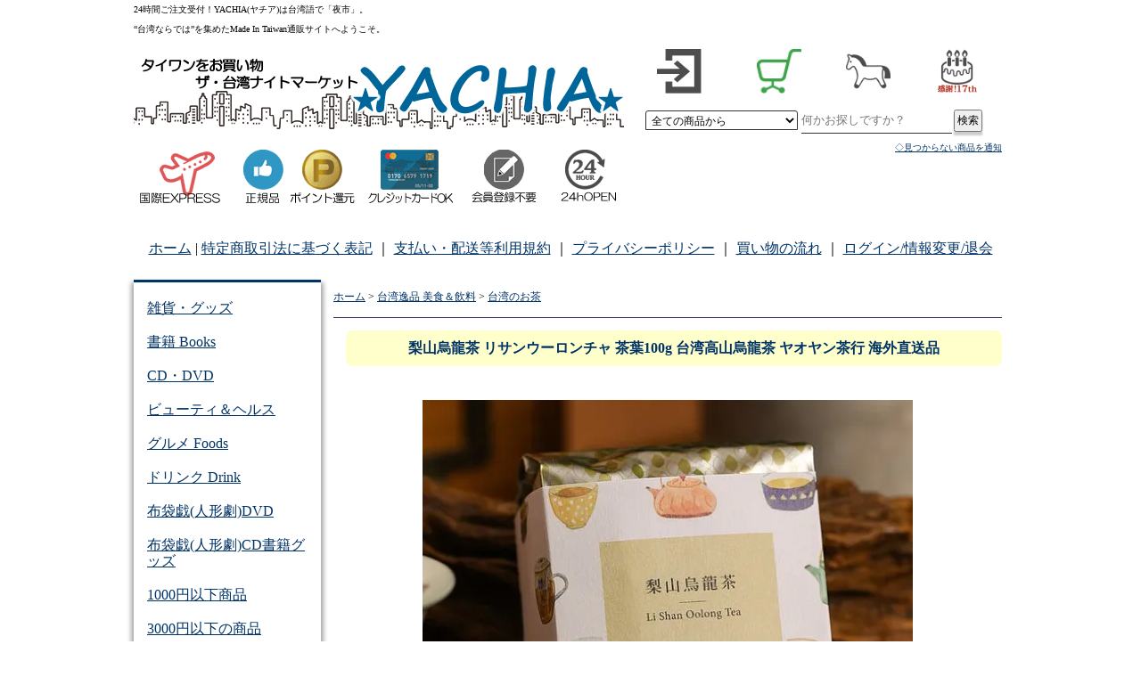

--- FILE ---
content_type: text/html; charset=EUC-JP
request_url: https://www.yachia.com/?pid=165641052
body_size: 11987
content:
<!DOCTYPE html PUBLIC "-//W3C//DTD XHTML 1.0 Transitional//EN" "http://www.w3.org/TR/xhtml1/DTD/xhtml1-transitional.dtd">
<html xmlns:og="http://ogp.me/ns#" xmlns:fb="http://www.facebook.com/2008/fbml" xmlns:mixi="http://mixi-platform.com/ns#" xmlns="http://www.w3.org/1999/xhtml" xml:lang="ja" lang="ja" dir="ltr">
<head>
<meta http-equiv="content-type" content="text/html; charset=euc-jp" />
<meta http-equiv="X-UA-Compatible" content="IE=edge,chrome=1" />
<title>梨山烏龍茶 リサンウーロンチャ 茶葉100g 台湾高山烏龍茶 ヤオヤン茶行 海外直送品 - ザ・台湾ナイトマーケット～★YACHIA★</title>
<meta name="Keywords" content="台湾のお茶,梨山,梨山ウーロン茶,通販,購入,茶葉" />
<meta name="Description" content="牛軋糖やパイナップルケーキ、日本で買えない台湾の逸品、台湾布袋戯、のど飴、中国語テキスト、台湾カスタマイズ製品、Made In 台湾を扱うショッピングサイト。全品正規品、カード決済可、ポイント還元！" />
<meta name="Author" content="yachia.com" />
<meta name="Copyright" content="yachia.com" />
<meta http-equiv="content-style-type" content="text/css" />
<meta http-equiv="content-script-type" content="text/javascript" />
<link rel="stylesheet" href="https://img13.shop-pro.jp/PA01073/344/css/3/index.css?cmsp_timestamp=20260123110015" type="text/css" />
<link rel="stylesheet" href="https://img13.shop-pro.jp/PA01073/344/css/3/product.css?cmsp_timestamp=20260123110015" type="text/css" />

<link rel="alternate" type="application/rss+xml" title="rss" href="https://www.yachia.com/?mode=rss" />
<link rel="alternate" media="handheld" type="text/html" href="https://www.yachia.com/?prid=165641052" />
<link rel="shortcut icon" href="https://img13.shop-pro.jp/PA01073/344/favicon.ico?cmsp_timestamp=20250918143554" />
<script type="text/javascript" src="//ajax.googleapis.com/ajax/libs/jquery/1.7.2/jquery.min.js" ></script>
<meta property="og:title" content="梨山烏龍茶 リサンウーロンチャ 茶葉100g 台湾高山烏龍茶 ヤオヤン茶行 海外直送品 - ザ・台湾ナイトマーケット～★YACHIA★" />
<meta property="og:description" content="牛軋糖やパイナップルケーキ、日本で買えない台湾の逸品、台湾布袋戯、のど飴、中国語テキスト、台湾カスタマイズ製品、Made In 台湾を扱うショッピングサイト。全品正規品、カード決済可、ポイント還元！" />
<meta property="og:url" content="https://www.yachia.com?pid=165641052" />
<meta property="og:site_name" content="ザ・台湾ナイトマーケット～★YACHIA★" />
<meta property="og:image" content="https://img13.shop-pro.jp/PA01073/344/product/165641052.jpg?cmsp_timestamp=20230323163457"/>
<meta property="og:type" content="product" />
<meta property="product:price:amount" content="9450" />
<meta property="product:price:currency" content="JPY" />
<meta property="product:product_link" content="https://www.yachia.com?pid=165641052" />
<meta name="google-site-verification" content="weet4if34g5JKiG-L3TWlMwLFRjNqbOlF_LlHzTXxxU" />
<link href="https://use.fontawesome.com/releases/v5.0.6/css/all.css" rel="stylesheet"></link>

<script async src="//pagead2.googlesyndication.com/pagead/js/adsbygoogle.js"></script>
<script>
     (adsbygoogle = window.adsbygoogle || []).push({
          google_ad_client: "ca-pub-0104357014950024",
          enable_page_level_ads: true
     });
</script>

<script>
  var Colorme = {"page":"product","shop":{"account_id":"PA01073344","title":"\u30b6\u30fb\u53f0\u6e7e\u30ca\u30a4\u30c8\u30de\u30fc\u30b1\u30c3\u30c8\uff5e\u2605YACHIA\u2605"},"basket":{"total_price":0,"items":[]},"customer":{"id":null},"inventory_control":"none","product":{"shop_uid":"PA01073344","id":165641052,"name":"\u68a8\u5c71\u70cf\u9f8d\u8336 \u30ea\u30b5\u30f3\u30a6\u30fc\u30ed\u30f3\u30c1\u30e3 \u8336\u8449100g \u53f0\u6e7e\u9ad8\u5c71\u70cf\u9f8d\u8336 \u30e4\u30aa\u30e4\u30f3\u8336\u884c \u6d77\u5916\u76f4\u9001\u54c1","model_number":"MIT-TEA-Y048","stock_num":null,"sales_price":9450,"sales_price_including_tax":9450,"variants":[],"category":{"id_big":583525,"id_small":33},"groups":[{"id":580004},{"id":2678308}],"members_price":9450,"members_price_including_tax":9450}};

  (function() {
    function insertScriptTags() {
      var scriptTagDetails = [{"src":"https:\/\/disable-right-click.colorme.app\/js\/disable-right-click.js","integrity":null},{"src":"https:\/\/free-shipping-notifier-assets.colorme.app\/shop.js","integrity":null}];
      var entry = document.getElementsByTagName('script')[0];

      scriptTagDetails.forEach(function(tagDetail) {
        var script = document.createElement('script');

        script.type = 'text/javascript';
        script.src = tagDetail.src;
        script.async = true;

        if( tagDetail.integrity ) {
          script.integrity = tagDetail.integrity;
          script.setAttribute('crossorigin', 'anonymous');
        }

        entry.parentNode.insertBefore(script, entry);
      })
    }

    window.addEventListener('load', insertScriptTags, false);
  })();
</script>

<script async src="https://www.googletagmanager.com/gtag/js?id=G-HD5L11WR8F"></script>
<script>
  window.dataLayer = window.dataLayer || [];
  function gtag(){dataLayer.push(arguments);}
  gtag('js', new Date());
  
      gtag('config', 'G-HD5L11WR8F', (function() {
      var config = {};
      if (Colorme && Colorme.customer && Colorme.customer.id != null) {
        config.user_id = Colorme.customer.id;
      }
      return config;
    })());
  
  </script><script type="text/javascript">
  document.addEventListener("DOMContentLoaded", function() {
    gtag("event", "view_item", {
      currency: "JPY",
      value: Colorme.product.sales_price_including_tax,
      items: [
        {
          item_id: Colorme.product.id,
          item_name: Colorme.product.name
        }
      ]
    });
  });
</script></head>
<body>
<meta name="colorme-acc-payload" content="?st=1&pt=10029&ut=165641052&at=PA01073344&v=20260125221643&re=&cn=99de37685d937d655a8e9a1b78ee3373" width="1" height="1" alt="" /><script>!function(){"use strict";Array.prototype.slice.call(document.getElementsByTagName("script")).filter((function(t){return t.src&&t.src.match(new RegExp("dist/acc-track.js$"))})).forEach((function(t){return document.body.removeChild(t)})),function t(c){var r=arguments.length>1&&void 0!==arguments[1]?arguments[1]:0;if(!(r>=c.length)){var e=document.createElement("script");e.onerror=function(){return t(c,r+1)},e.src="https://"+c[r]+"/dist/acc-track.js?rev=3",document.body.appendChild(e)}}(["acclog001.shop-pro.jp","acclog002.shop-pro.jp"])}();</script>
<script type="text/javascript">

  var _gaq = _gaq || [];
  _gaq.push(['_setAccount', 'UA-17279580-1']);
  _gaq.push(['_trackPageview']);

  (function() {
    var ga = document.createElement('script'); ga.type = 'text/javascript'; ga.async = true;
    ga.src = ('http:' == document.location.protocol ? 'http://ssl' : 'http://www') + '.google-analytics.com/ga.js';
    var s = document.getElementsByTagName('script')[0]; s.parentNode.insertBefore(ga, s);
  })();

</script>

<div id="mainbox980">

<div id="header"><a name="pagetop" id="pagetop"></a>
<div id="hL"><h1>24時間ご注文受付！YACHIA(ヤチア)は台湾語で「夜市」。<br />“台湾ならでは”を集めたMade In Taiwan通販サイトへようこそ。</h1>
<a href="http://www.yachia.com/"><img src="https://img13.shop-pro.jp/PA01073/344/etc/TL25.gif" width="550" height="120" alt="YACHIA.com" /></a><br /><img src="https://img13.shop-pro.jp/PA01073/344/etc/TLS.gif" width="550" height="80" alt="yachiaは全品正規品、ポイント還元、PayPal各種カード利用OK" />
</div>
<div id="hR">
    <ul class="wrap">
  <li><a href="https://www.yachia.com/?mode=login&shop_back_url=https%3A%2F%2Fwww.yachia.com%2F"><img src="https://file003.shop-pro.jp/PA01073/344/images/i-login.jpg" width="50" height="50" alt="ログインする" style="margin-right:24px;" /><span>ログインする</span></a></li>
        <li><a href="https://www.yachia.com/cart/proxy/basket?shop_id=PA01073344&shop_domain=yachia.com"><img src="https://file003.shop-pro.jp/PA01073/344/images/i-cartin222.png" width="50" height="50" alt="ショッピングカートをみる" /><span>カートをみる</span></a></li>
<li><a href="#"><img src="https://img13.shop-pro.jp/PA01073/344/etc_base64/bWFpY29uNA.png" width="50" height="50" alt="2026年" /><span>丙午</span></a></li>
<li><a href="#"><img src="https://img13.shop-pro.jp/PA01073/344/etc_base64/Y2VsZWJyYXRlMTd0aA.png" width="50" height="50" alt="おかげさまで2026年はYACHIA 17年目。17年めもどうぞよろしくお願いします！" /><span>17年めもどうぞよろしくお願いします！</span></a></li>
	</ul>
    <div style="clear:left;" id="search">
        
<form action="https://www.yachia.com/" method="get">
<input type="hidden" name="mode" value="srh" /><input type="hidden" name="sort" value="n" />
<select name="cid">
<option value="">全ての商品から</option>
<option value="539263,0">台湾の布袋戯（人形劇）</option>
<option value="2257904,0">台湾逸品 美容＆養生</option>
<option value="583525,0">台湾逸品 美食＆飲料</option>
<option value="2258009,0">台湾逸品 書籍/CD/DVD/BD</option>
<option value="2258560,0">台湾逸品 雑貨・グッズ</option>
<option value="684733,0">台湾ドラマ映画音楽</option>
</select>
    <input type="text" name="keyword" size="20" placeholder="何かお探しですか？" autocapitalize="off"><input type="submit" value="検索" class="btn" />
        </form>   
        <p><a href="http://www.yachia.com/?mode=f13#categorytop">◇見つからない商品を通知</a></p>
    </div>
    </div> 
   <div id="umenu">
<a href="https://www.yachia.com/">ホーム</a> |
<a href="https://www.yachia.com/?mode=sk">特定商取引法に基づく表記</a> ｜
         <a href="http://www.yachia.com/?mode=f3">支払い・配送等利用規約</a> ｜
         <a href="https://www.yachia.com/?mode=privacy">プライバシーポリシー</a> ｜
         <a href="http://www.yachia.com/?mode=f2">買い物の流れ</a> ｜
         <a href="https://www.yachia.com/?mode=myaccount">ログイン/情報変更/退会</a>
    </div>
	</div>
		 

<div id="contents">
<div id="sidearea">

 <ul class="dropmenu">
    <li><a href="http://www.yachia.com/?mode=cate&csid=0&cbid=2258560&amp;sort=n">雑貨・グッズ</a>
        <ul>
					<li><a href="https://www.yachia.com/?mode=grp&gid=496590&amp;sort=n">台湾デザイン</a></li>
<li><a href="https://www.yachia.com/?mode=cate&cbid=2258560&csid=22&sort=n">開運グッズ</a></li>
<li><a href="https://www.yachia.com/?mode=grp&gid=595289&amp;sort=n">台湾限定キャラクター正規授権商品</a></li>
<li><a href="https://www.yachia.com/?mode=grp&gid=595290">国立故宮博物院公式グッズ</a></li>
<li><a href="https://www.yachia.com/?mode=cate&cbid=2258560&csid=25">icash2.0 / iPASS</a></li>
<li><a href="https://www.yachia.com/?mode=cate&cbid=2258560&csid=12">テーブルウェア・調理器具</a></li>
			</ul>
    </li>
    <li><a href="http://www.yachia.com/?mode=cate&cbid=2258009&csid=0&amp;sort=n">書籍 Books</a>
        <ul>
            <li><a href="http://www.yachia.com/?mode=cate&amp;cbid=684733&amp;csid=12&amp;sort=n">台湾・中華ドラマ映画本</a></li>
					<li><a href="https://www.yachia.com/?mode=cate&cbid=2258009&csid=1">中国語教材・辞書</a></li>
            <li><a href="http://www.yachia.com/?mode=cate&cbid=2258009&csid=7&sort=n">繁体字中国語書籍</a></li>
            <li><a href="https://www.yachia.com/?mode=cate&cbid=2258009&csid=15&sort=n">グラビア・写真集</a></li>
					<li><a href="http://www.yachia.com/?mode=cate&cbid=2258009&csid=5&amp;sort=n">農民暦</a></li>
					<li><a href="https://www.yachia.com/?mode=cate&cbid=2258009&csid=16">五術・風水学関連書籍</a></li>
<li><a href="https://www.yachia.com/?mode=cate&cbid=2258009&csid=8">台湾の漫画・イラスト集</a></li>
		         </ul>
    </li>
    <li><a href="http://www.yachia.com/?mode=cate&cbid=2258009&csid=0&amp;sort=n">CD・DVD</a>
        <ul>
            <li><a href="http://www.yachia.com/?mode=cate&amp;cbid=684733&amp;csid=3&amp;sort=n">台湾・中華TVドラマDVD,Blu-Ray</a></li>
            <li><a href="http://www.yachia.com/?mode=cate&amp;cbid=684733&amp;csid=13&amp;sort=n">台湾・中華映画DVD,Blu-Ray</a></li>
					<li><a href="http://www.yachia.com/?mode=cate&cbid=2258009&csid=12&amp;sort=n">台湾原住民語CD・DVD</a></li>
            <li><a href="http://www.yachia.com/?mode=cate&cbid=2258009&csid=11&amp;sort=n">台湾ディスカバリー</a></li>
            <li><a href="http://www.yachia.com/?mode=cate&cbid=2258009&csid=13&amp;sort=n">台湾オペラDVD</a></li>
            <li><a href="http://www.yachia.com/?mode=cate&cbid=2258009&csid=14&amp;sort=n">現代舞踊DVD</a></li>
            <li><a href="https://www.yachia.com/?mode=grp&gid=1710111">日本アニメDVDで中国語学習</a></li>
            <li><a href="https://www.yachia.com/?mode=grp&gid=1392188">子供向け音楽CD</a></li>
            <li><a href="https://www.yachia.com/?mode=cate&cbid=684733&csid=8&sort=n&sort=n">C-POP CD・コンサートDVD</a></li>
         </ul>
    </li>
	 <li><a href="http://www.yachia.com/?mode=cate&csid=0&cbid=2257904&sort=n">ビューティ＆ヘルス</a>
     <ul>
 <li><a href="http://www.yachia.com/?mode=cate&cbid=2257904&csid=2&amp;sort=n">自然派コスメ</a></li>
<li><a href="http://www.yachia.com/?mode=cate&cbid=2257904&csid=6&amp;sort=n">漢方のど飴・シロップ</a></li>
<li><a href="http://www.yachia.com/?mode=cate&cbid=2257904&csid=10&amp;sort=n">チキンエキススープ 鶏精</a></li>
<li><a href="http://www.yachia.com/?mode=cate&cbid=2257904&csid=5&amp;sort=n">養生スープ薬材セット</a></li>
 </ul>    
    </li>
    <li><a href="http://www.yachia.com/?mode=cate&amp;cbid=583525&amp;csid=0&amp;sort=n">グルメ Foods</a>
        <ul>
<li><a href="http://www.yachia.com/?mode=cate&cbid=583525&csid=64&amp;sort=n">台湾ヌガー 牛軋糖</a></li>
<li><a href="https://www.yachia.com/?mode=grp&gid=1989056">雪花餅 ミルクヌガークランチ</a></li>
<li><a href="http://www.yachia.com/?mode=cate&cbid=583525&csid=53&amp;sort=n">鳳梨酥 パイナップルケーキ</a></li>
<li><a href="http://www.yachia.com/?mode=cate&cbid=583525&csid=65&amp;sort=n">台湾銘菓 太陽餅/Q餅/緑豆餅</a></li>
<li><a href="http://www.yachia.com/?mode=cate&amp;cbid=583525&amp;csid=34&amp;sort=n">台湾産ドライフルーツ</a></li>
<li><a href="http://www.yachia.com/?mode=cate&amp;cbid=583525&amp;csid=37&amp;sort=n">スナック・お菓子</a></li>
     <li><a href="https://www.yachia.com/?mode=grp&gid=3116352">ミネラルたっぷり 台湾産甘蔗糖</a></li>
		<li><a href="https://www.yachia.com/?mode=cate&cbid=583525&csid=41">調味料・スープの素</a></li>
<li><a href="https://www.yachia.com/?mode=cate&cbid=583525&csid=40">台湾袋めん・ビーフン</a></li>        </ul>
    </li>
    <li><a href="http://www.yachia.com/?mode=cate&amp;cbid=583525&amp;csid=0&amp;sort=n">ドリンク Drink</a>
        <ul class="">
<li><a href="http://www.yachia.com/?mode=cate&cbid=583525&csid=33&amp;sort=n">お茶</a></li>
  <li><a href="http://www.yachia.com/?mode=cate&cbid=583525&csid=66&amp;sort=n">インスタントドリンク</a></li>
     <li><a href="http://www.yachia.com/?mode=cate&cbid=583525&csid=67&amp;sort=n">台湾産コーヒー</a></li>
<li><a href="http://www.yachia.com/?mode=grp&amp;gid=2862121">老薑茶 ジンジャーティ</a></li>
  <li><a href="http://www.yachia.com/?mode=grp&amp;gid=2862120">杏仁茶 アーモンドパウダー</a></li>
  <li><a href="https://www.yachia.com/?mode=cate&cbid=583525&csid=41">調味料・スープの素</a></li>
        </ul>
    </li>
<li><a href="http://www.yachia.com/?mode=cate&amp;cbid=539263&amp;csid=0&amp;sort=n">布袋戯(人形劇)DVD</a>
     <ul class="big">
<li><a href="https://www.yachia.com/?mode=cate&cbid=539263&csid=1&sort=n&sort=n">霹靂VCDボックス</a></li> 
<li><a href="http://www.yachia.com/?mode=cate&amp;cbid=539263&amp;csid=2&amp;sort=n">霹靂DVDボックス</a></li>
<li><a href="https://www.yachia.com/?mode=cate&cbid=539263&csid=17&sort=n&sort=n">霹靂ダイジェスト版DVD</a></li> 
<li><a href="https://www.yachia.com/?mode=cate&cbid=539263&csid=26">映画「聖石伝説」</a></li>
<li><a href="https://www.yachia.com/?mode=cate&cbid=539263&csid=57">映画「奇人密碼」</a></li>
<li><a href="https://www.yachia.com/?mode=cate&cbid=539263&csid=68&sort=n&sort=n">映画「素還真」</a></li>
<li><a href="https://www.yachia.com/?mode=cate&cbid=539263&csid=65&sort=n&sort=n">霹靂英雄戦記</a></li>
<li><a href="http://www.yachia.com/?mode=cate&amp;cbid=539263&csid=63&amp;sort=n">サンダーボルトファンタジー（東離剣遊紀）</a></li>
<li><a href="http://www.yachia.com/?mode=cate&amp;cbid=539263&amp;csid=3">木偶・JP娃</a></li>
			 			             </ul>
     </li>
<li><a href="http://www.yachia.com/?mode=cate&amp;cbid=539263&amp;csid=0&amp;sort=n">布袋戯(人形劇)CD書籍グッズ</a>
     <ul class="big">
<li><a href="http://www.yachia.com/?mode=cate&amp;cbid=539263&amp;csid=15&amp;sort=n">霹靂サントラ：動脈音楽+大霹靂</a></li>
<li><a href="http://www.yachia.com/?mode=cate&amp;cbid=539263&amp;csid=10&amp;sort=n">霹靂書籍・印刷物</a></li>	
<li><a href="https://www.yachia.com/?mode=cate&cbid=539263&csid=43&sort=n&sort=n">霹靂公式グッズ</a></li>
<li><a href="https://www.yachia.com/?mode=cate&cbid=539263&csid=30&sort=n&sort=n">霹靂公式フィギュア</a></li>	 
<li><a href="https://www.yachia.com/?mode=cate&cbid=539263&csid=26">映画「聖石伝説」</a></li>
<li><a href="https://www.yachia.com/?mode=cate&cbid=539263&csid=57">映画「奇人密碼」</a></li>
<li><a href="https://www.yachia.com/?mode=cate&cbid=539263&csid=68&sort=n&sort=n">映画「素還真」</a></li>
<li><a href="https://www.yachia.com/?mode=cate&cbid=539263&csid=65&sort=n&sort=n">霹靂英雄戦記</a></li>
<li><a href="http://www.yachia.com/?mode=cate&amp;cbid=539263&csid=63&amp;sort=n">サンダーボルトファンタジー（東離劍遊紀）</a></li> 
<li><a href="http://www.yachia.com/?mode=cate&amp;cbid=539263&amp;csid=3">木偶・JP娃</a></li>
	</ul>
     </li>
<li><a href="https://www.yachia.com/?mode=grp&gid=1488681&sort=n">1000円以下商品</a></li>
<li><a href="https://www.yachia.com/?mode=grp&gid=2683379">3000円以下の商品</a></li>
<li><a href="https://www.yachia.com/?mode=grp&gid=1898653&sort=n">SALE セール 特価</a></li>
<li><a href="https://www.yachia.com/?mode=f6">購入代行(小口個人輸入)サービス</a></li>
<li><a href="https://www.yachia.com/?mode=f17">翻訳サービス</a></li>
	 
     </ul>
<img src="https://img13.shop-pro.jp/PA01073/344/etc_base64/cG9zdDIwMjYwMQ.jpg" width="200" height="600" title="2026年春節関連のお知らせ" />
      
    


	<div id="twy">
<a class="twitter-timeline" href="https://twitter.com/yachia?ref_src=twsrc%5Etfw">Tweets by yachia</a> <script async src="https://platform.twitter.com/widgets.js" charset="utf-8"></script>
	</div>
	
        
	<p class="topspace24"><a href="https://www.yachia.com/?mode=grp&gid=1488681&sort=n"><img src="https://img13.shop-pro.jp/PA01073/344/etc/600x200sen.gif" width="220" height="80" alt="1000円以下の商品" title="1000円以下の商品" /></a></p>
	
    </div>
     <div id="mainarea">
        
        
<div id="syouhin">
	<div class="topicPath">
	<a href="./">ホーム</a>
			 &gt; <a href='?mode=cate&cbid=583525&csid=0&sort=n&amp;sort=n'>台湾逸品 美食＆飲料</a>
				 &gt; <a href='?mode=cate&cbid=583525&csid=33&sort=n&amp;sort=n' id="categorytop">台湾のお茶</a>
		</div>

	<div id="detail">
			<form name="product_form" method="post" action="https://www.yachia.com/cart/proxy/basket/items/add">
		<h2>梨山烏龍茶 リサンウーロンチャ 茶葉100g 台湾高山烏龍茶 ヤオヤン茶行 海外直送品</h2>
				<div id="productimg">
									<img src="https://img13.shop-pro.jp/PA01073/344/product/165641052.jpg?cmsp_timestamp=20230323163457" class="large" /><br />
								
																																																																																																																																
																																														
					<p class="notice">
			</p>
	</div>
			
			<div id="explain">
				<p class="topspace24">
◆内容<br />
茶葉 100g／1袋（真空パック）<br />
品種：青心烏龍<br />
産地：台中県梨山茶エリア<br />
海抜：2200-2400メートル
</p>

<p class="topspace24">
◆保存について<br />
茶葉は紫外線と湿気が苦手です。紫外線と湿気によって酸化して変質します。<br />
密封する容器に入れ、風通しの良い直射日光の当たらない日陰に置いてください。開封後はなるべく早くお召し上がりください。<br />
嶢陽茶行では鮮度とおいしさを封じ込めるよう、&#37569;箔真空パックを採用しています。</p>

			</div>
				<div id="kakunin">
					<p><img src="https://file003.shop-pro.jp/PA01073/344/images/i_cheack01.gif" width="29" height="8" alt="ご確認下さい" />ご注文の前にご確認下さい
					</p>
        <ul>
         <li>■<a href="http://www.customs.go.jp/tsukan/kojinyunyu.htm" target="_blank" title="個人輸入について　日本税関・財務省のオフィシャルサイトへとびます。">個人輸入について(税関・財務省HP)</a></li>
				 <li>■<a href="http://www.yachia.com/?mode=sk#kaigaihin" target="_blank">『海外製品』について</a></li>
         <li>■<a href="http://www.yachia.com/?mode=f7#1miao" target="_blank">一秒でわかる正規版と海賊版の見分け方</a></li>
         <li>■<a href="http://www.yachia.com/?mode=f7#columntaiwanban" target="_blank">台湾盤･香港盤･中国盤の違いは?</a></li>
         <li>■<a href="http://www.yachia.com/?mode=f7" target="_blank">DVD・Blu-rayリージョンコードについて</a></li>
<li>■<a href="http://www.yachia.com/?mode=f3#f3-5" target="_blank">18歳未満のお客様は</a></li>
					</ul>
				<p>備考</p>※掲載文章・画像はメーカーの公式仕様情報に基づき作成したものです。<br />
※掲載商品は全て当ショップが買い切り、台湾からお客様のもとへ直送されます。商標権などの権利を侵害することはありません。<br />
※当ショップでご購入の商品は、すべて「個人輸入（小口輸入）」としての取り扱いになり、台湾からお客様のもとへ直送されます。また、輸入される商品は、すべてお客様自身の「個人使用・個人消費」が前提となります。<br />
					※まれに商品パッケージはメーカーにより予告なく変更する場合があります。実際の商品が優先されます。<br />
					※液晶画面によっては色の再現力の違いにより全く異なった色に見えることがございます。<br />
					※原材料の高騰、為替相場の大きな変動を受けて商品の価格体系が予告なく変動することがございます。
					</div>
						<div class="topspace24">
							<dl id="kakaku">
								<dt>商品名</dt>
								<dd>梨山烏龍茶 リサンウーロンチャ 茶葉100g 台湾高山烏龍茶 ヤオヤン茶行 海外直送品</dd>
														<dt><span style="font-size:small;">商品番号</span></dt>
								<dd><span style="font-size:small;">MIT-TEA-Y048</span></dd>
														
								<dt>価格</dt>
								<dd>
									
						<p class="price_detail">9,450円(税込)</p>
								</dd>
								<dt>配送料<a href="http://www.yachia.com/?mode=f3#f3-14" target="_blank"><i class="fas fa-info-circle fa-fw myblue"></i></a></dt>
								<dd><p style="font-size:small;">お荷物のサイズを問わず、北海道沖縄離島含む日本全国一律2,500円。1オーダーのご購入合計金額20,000円以上は国際送料無料！</p><p style="font-size:8px;">※購入代行及び特記がある場合を除く。</p>
								</dd>
							<dt>配送方法<a href="https://www.yachia.com/?mode=f3#f3-14" target="_blank"><i class="fas fa-info-circle fa-fw myblue"></i></a></dt>
								<dd><span style="font-size:small;">【EMS国際スピード郵便 by 日本郵便】を利用（1～5営業日内に発送）</span></dd>
							<dt>支払い方法<a href="http://www.yachia.com/?mode=f3#f3-4" target="_blank"><i class="fas fa-info-circle fa-fw myblue"></i></a></dt>
								<dd>【PayPal決済(カード・銀行)】<span>または</span>【日本国内銀行振込】
								</dd>
												<dt>還元ポイント<a href="http://www.yachia.com/?mode=f3#f3-11" target="_blank"><i class="fas fa-info-circle fa-fw myblue"></i></a></dt>
								<dd><span style="font-size:small;">商品購入で 940 ポイント 還元 </span></dd>
												
												<dt>購入数</dt>
								<dd><div class="float_clear2">
									<div><input type="text" name="product_num" size="3" style="font-size:22px; font-weight:bold;" value="1" /></div>
									<div><a href="javascript:f_change_num2(document.product_form.product_num,'1',1,null);"><img src="https://img.shop-pro.jp/common/nup.gif" style="border:none; width:18px; height:18px;"></a><br /><a href="javascript:f_change_num2(document.product_form.product_num,'0',1,null);"><img src="https://img.shop-pro.jp/common/ndown.gif" style="border:none; width:18px; height:18px;"></a></div>
									
									</div>
								</dd>
										
											</dl>		
			</div>
			<div id="cartin">
									 <input type="image" src="https://file003.shop-pro.jp/PA01073/344/images/i-cartin.jpg" name="submit" alt="この商品をカートに入れる" style="border:none;" width="301" height="75" class="overdown" />
								
								
			</div>
				<input type="hidden" name="user_hash" value="7c9d5e02dbfb4451f4d7db42e043d06f"><input type="hidden" name="members_hash" value="7c9d5e02dbfb4451f4d7db42e043d06f"><input type="hidden" name="shop_id" value="PA01073344"><input type="hidden" name="product_id" value="165641052"><input type="hidden" name="members_id" value=""><input type="hidden" name="back_url" value="https://www.yachia.com/?pid=165641052"><input type="hidden" name="reference_token" value="b5a8a5dda4ec481bad9cabba2c0a01f3"><input type="hidden" name="shop_domain" value="yachia.com">
							<p class="topspace24 rightyose"><a href='https://yachia.shop-pro.jp/customer/products/165641052/inquiries/new' target="_blank"><i class="fas fa-envelope-square fa-fw myblue"></i>この商品について問合せする</a></p>
		
			
				<h4 class="osusume">関連商品を探す</h4>
			<div class="together">
		<p>
			<a href="https://www.yachia.com/?mode=grp&gid=496577&sort=n&amp;sort=n">ドリンク＆フーズ （飲料＆食品）</a>&nbsp;＞
				<a href="https://www.yachia.com/?mode=grp&gid=566252&sort=n&amp;sort=n">台湾のお茶（阿里山烏龍茶・東方美人茶・プーアール茶 ほか）</a>&nbsp;＞
				<a href="https://www.yachia.com/?mode=grp&gid=580004&sort=n&amp;sort=n">ヤオヤンチャハン（嶢陽茶行）</a>&nbsp;＞
			</p>
		<p>
			<a href="https://www.yachia.com/?mode=grp&gid=496577&sort=n&amp;sort=n">ドリンク＆フーズ （飲料＆食品）</a>&nbsp;＞
				<a href="https://www.yachia.com/?mode=grp&gid=566252&sort=n&amp;sort=n">台湾のお茶（阿里山烏龍茶・東方美人茶・プーアール茶 ほか）</a>&nbsp;＞
				<a href="https://www.yachia.com/?mode=grp&gid=580004&sort=n&amp;sort=n">ヤオヤンチャハン（嶢陽茶行）</a>&nbsp;＞
				<a href="https://www.yachia.com/?mode=grp&gid=2678308&sort=n&amp;sort=n">茶葉</a>&nbsp;＞
			</p>
					</div>


</form>


			
		<div><a href="http://www.yachia.com/?mode=cate&cbid=583525&csid=67&sort=n"><img src="https://file003.shop-pro.jp/PA01073/344/cmbannerbig/200x97-coffee.jpg" width="740" height="150" /></a></div>

	  <div class="topspace24 rightyose"><a href="#top"><img src="https://file003.shop-pro.jp/PA01073/344/images/i-pup.png" width="20" height="20" alt="" title="" /><br />pagetop</a></div>
</div>        
</div>
    </div>
    

    <hr />
<div id="footer1L">
 <ul>
  <li><a href="./">Home</a></li>
  <li><a href="https://www.yachia.com/?mode=sk">特定商取引法に基づく表記</a> </li>
  <li><a href="https://www.yachia.com/?mode=privacy">プライバシーポリシー</a></li>
  <li><a href="https://www.yachia.com/?mode=myaccount">ログイン/登録内容変更/退会</a></li>
  <li><a href="https://yachia.shop-pro.jp/customer/inquiries/new">お客様サポート(問合せ)</a></li>
  <li><a href="http://www.yachia.com/?mode=f2">買い物の流れ</a></li>
     <li><a href="http://www.yachia.com/?mode=f3">支払い・配送等利用規約</a></li>
  <li><a href="http://www.yachia.com/?mode=f12">よくある質問</a></li>
  <li><a href="http://www.yachia.com/?mode=f7">DVD・Blu-rayリージョンコード</a></li>
  <li><a href="http://www.yachia.com/?mode=f8">迷子メールのお知らせ</a></li>
  <li><a href="http://twitter.com/yachia" target="_blank">YACHIAのツイッター</a></li>
	 <li><a href="https://yachiablog.com" target="_blank">YACHIAのブログ</a></li>
 </ul>

                  <div class="side_section side_section_cal">
    <div class="side_cal">
      <table class="tbl_calendar">
    <caption>2026年1月</caption>
    <tr>
        <th class="sun">日</th>
        <th>月</th>
        <th>火</th>
        <th>水</th>
        <th>木</th>
        <th>金</th>
        <th class="sat">土</th>
    </tr>
    <tr>
<td></td>
<td></td>
<td></td>
<td></td>
<td class="thu holiday" style="background-color: #ffffcc; color: #ff0000;">1</td>
<td class="fri">2</td>
<td class="sat" style="background-color: #ffffcc; color: #ff0000;">3</td>
</tr>
<tr>
<td class="sun" style="background-color: #ffffcc; color: #ff0000;">4</td>
<td class="mon">5</td>
<td class="tue">6</td>
<td class="wed">7</td>
<td class="thu">8</td>
<td class="fri">9</td>
<td class="sat" style="background-color: #ffffcc; color: #ff0000;">10</td>
</tr>
<tr>
<td class="sun" style="background-color: #ffffcc; color: #ff0000;">11</td>
<td class="mon holiday" style="background-color: #ffffcc; color: #ff0000;">12</td>
<td class="tue">13</td>
<td class="wed">14</td>
<td class="thu">15</td>
<td class="fri">16</td>
<td class="sat" style="background-color: #ffffcc; color: #ff0000;">17</td>
</tr>
<tr>
<td class="sun" style="background-color: #ffffcc; color: #ff0000;">18</td>
<td class="mon">19</td>
<td class="tue">20</td>
<td class="wed">21</td>
<td class="thu">22</td>
<td class="fri">23</td>
<td class="sat" style="background-color: #ffffcc; color: #ff0000;">24</td>
</tr>
<tr>
<td class="sun" style="background-color: #ffffcc; color: #ff0000;">25</td>
<td class="mon">26</td>
<td class="tue">27</td>
<td class="wed">28</td>
<td class="thu">29</td>
<td class="fri">30</td>
<td class="sat" style="background-color: #ffffcc; color: #ff0000;">31</td>
</tr>
</table><table class="tbl_calendar">
    <caption>2026年2月</caption>
    <tr>
        <th class="sun">日</th>
        <th>月</th>
        <th>火</th>
        <th>水</th>
        <th>木</th>
        <th>金</th>
        <th class="sat">土</th>
    </tr>
    <tr>
<td class="sun" style="background-color: #ffffcc; color: #ff0000;">1</td>
<td class="mon">2</td>
<td class="tue">3</td>
<td class="wed">4</td>
<td class="thu">5</td>
<td class="fri">6</td>
<td class="sat" style="background-color: #ffffcc; color: #ff0000;">7</td>
</tr>
<tr>
<td class="sun" style="background-color: #ffffcc; color: #ff0000;">8</td>
<td class="mon">9</td>
<td class="tue">10</td>
<td class="wed holiday" style="background-color: #ffffcc; color: #ff0000;">11</td>
<td class="thu">12</td>
<td class="fri">13</td>
<td class="sat" style="background-color: #ffffcc; color: #ff0000;">14</td>
</tr>
<tr>
<td class="sun" style="background-color: #ffffcc; color: #ff0000;">15</td>
<td class="mon" style="background-color: #ffffcc; color: #ff0000;">16</td>
<td class="tue" style="background-color: #ffffcc; color: #ff0000;">17</td>
<td class="wed" style="background-color: #ffffcc; color: #ff0000;">18</td>
<td class="thu" style="background-color: #ffffcc; color: #ff0000;">19</td>
<td class="fri" style="background-color: #ffffcc; color: #ff0000;">20</td>
<td class="sat" style="background-color: #ffffcc; color: #ff0000;">21</td>
</tr>
<tr>
<td class="sun" style="background-color: #ffffcc; color: #ff0000;">22</td>
<td class="mon holiday" style="background-color: #ffffcc; color: #ff0000;">23</td>
<td class="tue">24</td>
<td class="wed">25</td>
<td class="thu">26</td>
<td class="fri" style="background-color: #ffffcc; color: #ff0000;">27</td>
<td class="sat" style="background-color: #ffffcc; color: #ff0000;">28</td>
</tr>
</table>
    </div>
          <div class="side_cal_memo">
        <p class="JP1">■当ショップ休業日</p>
<p class="JP1">■日本休日・祝祭日</p>
<p class="JP1">■台湾休日・祝祭日</p>
<p><a href="https://img13.shop-pro.jp/PA01073/344/etc_base64/MjAyNmNhbGVuZGVy.jpg" target="_blank">中華民国115年暦（西暦2026年）はこちら</a></p>
      </div>
      </div>
</div>
<div id="footer1C">
 <dl>
<dt><p class="topspace12"><img src="https://img13.shop-pro.jp/PA01073/344/etc_base64/c2xpZGVzaG93X2ltZ180MGM3NTY.gif" width="460" height="80" alt="台湾から日本へお届け" title="台湾から日本へお届け" /></p>
	 </dt>
	 <dt><a href="http://www.yachia.com/?mode=f3"><i class="far fa-gem fa-fw my-green"></i>送料について</a></dt>
<dd><p>台湾から日本への国際送料、お荷物のサイズを問わず、北海道沖縄離島含む日本全国一律2,500円。1オーダーの購入合計金額が20,000円以上は送料無料。</p>
<p class="rightyose"><img src="https://img13.shop-pro.jp/PA01073/344/etc_base64/b3ZlcjItMDE.jpg" width="180" height="50" title="1オーダー合計金額が20,000円以上は送料無料" alt="1オーダー合計金額が20,000円以上は送料無料" /></p><hr /></dd>
     <dt><a href="http://www.yachia.com/?mode=f3"><i class="far fa-gem fa-fw my-green"></i>配送について</a></dt>
<dd><p>台湾→日本『<a href="https://www.post.japanpost.jp/int/ems" target="_blank">EMS国際スピード郵便 by 日本郵便</a>』</p>
	<p>国際郵便の中で最優先に取り扱うから速い！発送後約2~3営業日到着。北海道沖縄離島約4～5営業日到着。（天候などの自然災害、又は通関作業により遅れる場合があります）</p>
<p class="rightyose"><img src="https://file003.shop-pro.jp/PA01073/344/images/b_eco.gif" width="180" height="50" title="簡易包装を心がけております" alt="簡易包装を心がけております" /></p>
<p>▼<a href="http://www.yachia.com/?mode=f3">送料・配送についてもっと詳しくみる</a></p><hr />
</dd>
     <dt><a href="http://www.yachia.com/?mode=f3"><i class="far fa-gem fa-fw my-green"></i>支払いについて</a></dt>
     <dd><p>【PayPalペイパルオンライン決済（前払い）】<br /><img src="https://img13.shop-pro.jp/PA01073/344/etc/20201118.jpg" alt="オンライン決済" width="160" height="56" /><br />
・顧客側負担の手数料＝0円（決済手数料無料）</p>
<p>【銀行振込（前払い）】<br />
・顧客側負担の決済手数料＝銀行振込手数料。</p>
<p>▼<a href="http://www.yachia.com/?mode=f3">お支払いについてもっと詳しくみる</a></p>
     <hr /></dd>
     <dt><i class="far fa-gem fa-fw my-green"></i>ポイント還元</dt>
     <dd>会員登録すると、さらに100円毎1ポイントを還元！ポイントは1ポイント(1P）＝1円として500ポイント(500P）からご利用いただけます。（※購入代行サービス他特定商品を除く）</dd>
	</dl>
    </div>
 <div id="footer1R">
<div style="margin:0 auto;"><a href="#" onclick="javascript:window.open('https://www.paypal.com/jp/webapps/mpp/logo/about','olcwhatispaypal','toolbar=no, location=no, directories=no, status=no, menubar=no, scrollbars=yes, resizable=yes, width=900, height=700');"><img src="https://www.paypalobjects.com/marketing/web/jp/developer/logos-buttons/download/203x80_c_20200120.png" border="0" alt="ペイパル｜銀行決済も手数料0円、カードのポイント貯まる｜VISA,Mastercard,JCB,American Express,UnionPay,銀行"></a></div>
     <div id="kaijyo"><img src="https://file003.shop-pro.jp/PA01073/344/images/b_nomail.gif" width="180" height="70" title="メール不着" alt="メール不着" />
         <p class="aka">注文の際は携帯メール受信拒否設定の有無、メールアドレス記入ミスにご注意下さい。</p>
    <ul>
        <li>・<a href="https://site-search.nttdocomo.co.jp/?ie=u&kw=%E5%8F%97%E4%BF%A1%E6%8B%92%E5%90%A6&orand=and&domain%5B%5D=home" target="_target">NTTドコモ(docomo)受信拒否解除</a>の仕方</li>
                <li>・<a href="http://faq.mb.softbank.jp/detail.aspx?cid=9472&id=e736b55674a7a6777726f716463374247536c376266584c6b6a3559373655584e68437347456831495642773d" target="_target">ソフトバンク(SoftBank)受信拒否解除</a>の仕方</li>
        <li>・<a href="http://www.au.kddi.com/support/mobile/trouble/forestalling/mail/" target="_target">KDDIエーユー(AU)受信拒否解除</a>の仕方</li>
    </ul>       
     </div>
     <div id="safe">
<img src="https://img13.shop-pro.jp/PA01073/344/etc/110x100ssl3.gif" width="200" height="70" alt="www.yachia.com/は常時SSｌ化対応しています" />
     <p>当ショップは常時SSL化対応しています。</p>
     <a href="https://jp.globalsign.com/" target="_blank"><img src="https://file003.shop-pro.jp/PA01073/344/images/sealgb.gif" width="110" height="70" alt="GMOグローバルサイン株式会社のSSLサーバ証明書を使用" /></a>
<p>当ショップは(株)paperboy＆co.が提供するサービスを利用しています。(株)paperboy＆co.は通信情報の暗号化と実在性の証明のため、GMOグローバルサイン株式会社のSSLサーバ証明書を使用しています。</p>
  </div>
<div class="rightyose"><img src="https://file003.shop-pro.jp/PA01073/344/images/QR_Code_yachia.png" width="66" height="66" title="yachia.com QR-CODE" alt="yachia.com QR-CODE" />
     </div>
     </div>
<hr />

<div id="footer">
<p>当サイトに掲載されている文章・画像はメーカーの公式仕様情報に基づき作成したものです。無断転載・引用禁止。<br />
当サイトに掲載されているコンテンツの全部もしくは一部を複製、編集、加工等をして、ホームページ他で公開することは、例え非営利目的であっても、一切認めておりません。<br />
万が一、そのような事実を発見した場合には、警告の上、法的措置をとります。
<p>Copyright&#9400; 2009-2026 ザ・台湾ナイトマーケット～★YACHIA★ All Rights Reserved.
</p>
</div><script type="text/javascript" src="https://www.yachia.com/js/cart.js" ></script>
<script type="text/javascript" src="https://www.yachia.com/js/async_cart_in.js" ></script>
<script type="text/javascript" src="https://www.yachia.com/js/product_stock.js" ></script>
<script type="text/javascript" src="https://www.yachia.com/js/js.cookie.js" ></script>
<script type="text/javascript" src="https://www.yachia.com/js/favorite_button.js" ></script>
</body></html>

--- FILE ---
content_type: text/html; charset=utf-8
request_url: https://www.google.com/recaptcha/api2/aframe
body_size: 250
content:
<!DOCTYPE HTML><html><head><meta http-equiv="content-type" content="text/html; charset=UTF-8"></head><body><script nonce="D5LoPFWcWsQ4CE7KFtbCUA">/** Anti-fraud and anti-abuse applications only. See google.com/recaptcha */ try{var clients={'sodar':'https://pagead2.googlesyndication.com/pagead/sodar?'};window.addEventListener("message",function(a){try{if(a.source===window.parent){var b=JSON.parse(a.data);var c=clients[b['id']];if(c){var d=document.createElement('img');d.src=c+b['params']+'&rc='+(localStorage.getItem("rc::a")?sessionStorage.getItem("rc::b"):"");window.document.body.appendChild(d);sessionStorage.setItem("rc::e",parseInt(sessionStorage.getItem("rc::e")||0)+1);localStorage.setItem("rc::h",'1769347009095');}}}catch(b){}});window.parent.postMessage("_grecaptcha_ready", "*");}catch(b){}</script></body></html>

--- FILE ---
content_type: text/css
request_url: https://img13.shop-pro.jp/PA01073/344/css/3/index.css?cmsp_timestamp=20260123110015
body_size: 21366
content:
/* ************************************************ 
 * ------------------------------------------------
 *	共通設定　幅980　750、220にて設定
 * ------------------------------------------------
 * *************************************************/
body {
background-color:#ffffff;
background-image: url();
font:90%/140% "sans-serif";
color:#000000;
margin: 0px;
padding: 0px;
	}
/* *******************************
 * リセットＣＳＳ
 * ********************************/
* { 
margin: 0;
padding: 0;
 }
html, body, div, span, object, iframe, a, h1, h2, h3, h4, h5, h6, p, blockquote, pre, abbr, address, cite, code, del, dfn, em, img, ins, kbd, q, samp, small, strong, sub, sup, var, b, i, dl, dt, dd, ol, ul, li, fieldset, form, label, legend, table, caption, tbody, tfoot, thead, tr, th, td, article, aside, canvas, details, figcaption, figure,  footer, header, hgroup, menu, nav, section, summary, time, mark, audio, video {
 border:0;
 outline:0;
 font-size:100%;
 vertical-align:baseline;
 background:transparent; 
}
h1, h2, h3, h4, h5, h6{
  font-weight:normal;
}
table {
 border-collapse:collapse;
 border-spacing:0;
 }
input, select { 
vertical-align:middle;
 }
input.22{
  width:22px; height:22px;
}
li {
list-style-type: none;
}
/* ************************************************ 
 *	全体980
 * ************************************************ */
#mainbox980 {
 margin:0px auto;
 padding:0px;
 width:980px;
}
#mainbox980 a:link    { color:#003366; text-decoration:underline;}
#mainbox980 a:visited { color:#3366ff; text-decoration:none;}
#mainbox980 a:active  { color:#003366; text-decoration:underline;}
#mainbox980 a:hover   { color:#FF3399; text-decoration:underline;}

hr  {
 display:block;
 height:1px;
 border:0;
 border-top:1px solid #cccccc;
 margin:0.6em 0;
          }
/* ************************************************ 
 *	ヘッダー
 * ************************************************ */
#header {
 margin:0;
 vertical-align: top;
}
#header h1{
 font-size:10px;
}
#hL {
  display: inline-block;
  vertical-align: top;
  margin:0;
  width:570px;
	}
#hR {
  display: inline-block;
  width:400px;
	}
#hR p {
  margin-top:0.5em;
  font-size:10px;
  text-align:right;
	}
#hR ul {
  vertical-align: middle;
  text-align:center;
}
.wrap{
  width: 400px;
  margin: 0 auto;
  padding: 50px 0;
  color: #fff;
  text-align:center;
}
.wrap li{
  list-style: none;
  float: left;
  margin: 0;
  padding: 0 5px;
}
/* アイコンの外枠部分 */
.wrap a{
  display: block;
  position: relative;
  width: 80px;
  height: 60px;
  padding: 5px;
  background: #fff;
  transition: .3s;
}
.wrap a:hover{
  background: #fff;
}
/* 吹き出しの表示 */
.wrap a span{
  position: absolute;
  opacity: 0;
  top: -20px;
  left: -20px;
  width: 80px;
  padding: 10px;
  border-radius: 2px;
  background: #003366;
  color: #fff;
  font-size: 12px;
  line-height: 1;
  transition: .3s;
}
.wrap a span:after{
  position: absolute;
  top: 100%;
  left: 34px;
  height: 0;
  width: 0;
  border: 6px solid transparent;
  border-top: 6px solid #003366;
  content: "";
}
.wrap a:hover span{
  opacity: 1;
  top: -40px;
}
/* search button */
#search select[name="cid"]{
font-size:12px;
padding:2px;
border:1px solid #333;
border-radius: 3px 3px 0 0;
background-color:#fff;
}
#search select,
#search input[type="text"]{
  line-height:2.2;
border-bottom:1px solid #333;
border-right:none;
border-left:none;
border-top:none;
border-radius:0px;
}
#search input[type="submit"]{
	-webkit-box-shadow: 0 2px 1px #ddd;
	box-shadow: 0 4px 2px #ccc;
	font-size:12px;
	}
#search .btn {
 margin-left:2px;
 padding: 2px;
}
#umenu {
  margin:24px auto;
  text-align:center;
       }
#sinnen {
  margin:24px auto;
  text-align:center;
  font-size:18px;
       }
/* ************************************************ 
 *	コンテンツ ヘッダー以下の部分
 * ************************************************ */
#contents {
          width:980px;
         }
#sidearea {
  display: inline-block;
  vertical-align: top;
  width: 220px;
  margin:0;
}
#mainarea {
  display: inline-block;
  vertical-align: top;
  width: 750px;
  margin:0
}

.topicPath {
  margin:8px 0 12px 0;
  padding-bottom:12px;
  border-bottom:#333366 1px solid;
  font-size:12px;
  }
/* ************************************************ 
 *	側 Category
 * ************************************************ */
.menulist{
  width: 100px;
  margin: 20px 20px 0 0;
  padding: 8px 10px 5px 10px;
  border-radius: 3px 3px 0 0;
  background: #003366;
  color: #fff;
  font-size: 14px;
  text-align: center;
}
.dropmenu{
  position: relative;
  z-index: 100;
  width: 210px;
  margin: 0 0 20px 0;
  padding: 10px 0;
  border-top: 3px solid #003366;
  border-radius: 0 0 3px 3px;
  box-shadow: 3px 3px 5px #aaa, -3px 3px 5px #aaa;
  font-size: 16px;
  background: #fff;
  color:#333;
}
.dropmenu li{
  list-style-type : none;
  margin: 0;
  padding: 0;
  color:#333;
}
.dropmenu li a{
  position: relative;
  display: block;
  padding: 10px 15px;
  color: #0e2236;
  text-decoration: none;
  line-height: 18px;
}
.dropmenu > li:hover > a{
  color:#e47911;
  font-weight: bold;
}
.dropmenu ul li a:hover{
  color:#e47911;
  text-decoration: underline;
}
.dropmenu > li:hover > a:after{
  display: block;
  position: absolute;
  content: "";
  top: 50%;
  right: 5px;
  width: 0px;
  height: 0px;
  margin-top: -8px;
  border: 8px solid transparent;
  border-left-color: #aaa;
}
.dropmenu ul{
  display: none;
  position: absolute;
  top: -3px;
  right: -227px;/* width 210px　＋　左右paddingの合計 20px　－　3px */
  width: 210px;
  height: 385px;/* （#sample li aの上下paddingの合計 20px　＋　line-height 15px）
　×　メインメニューの数 11つ　＝　385px */
  margin: 0;
  padding: 10px;
  border-top: 3px solid #003366;
  border-radius: 0 0 3px 0;
  background: #fff;
  box-shadow: 3px 3px 5px #aaa, 3px 0px 3px #ccc inset;
}
.dropmenu li:hover ul{
  display: block;
}
.dropmenu ul.big{
  right: -417px; /* width 210px　＋　左右paddingの合計 20px　－　3px */
  width: 400px;
}
.dropmenu ul.big li{
  float: left;
  width: 200px;
}
.dropmenu ul h3{
  padding: 5px 5px 5px 15px;
  margin: 0;
  color:#e47911;
  font-size: 16px;
  font-weight: normal;
}
.dropmenu ul li a{
  padding: 8px 15px;
}
#cmbanner img{
 margin-top:24px;
}
/*会員ログイン部分*/	
#btn_members_login,
#btn_members_logout {
	padding:6px 0px;
	text-align:center;
	}	
#btn_members_signup {
	padding:6px 0px;
	border-top:#333399 solid 1px;
	text-align:center;
	}	
#btn_members_signup span,
#btn_members_logout span {
	display:block;
	line-height:1.1em;
	padding-bottom:3px;
	}
/* ************************************************ 
 *	Foorer
 * ************************************************ */
#footer1L {
  display: inline-block;
  vertical-align: top;
  text-align:left;
  font-size:14px;
  width: 220px;
  margin-right:16px;
}
#footer1L li { line-height:200%; }
#footer1L div{
  margin-top:1.5em;
}
#footer1L table{
  margin:8px auto;
  width: 98%;
  border: 1px solid #cccccc;
  table-layout: fixed;
  }
#footer1L td {
 white-space: nowrap;
 width:14%;
 border: 1px solid #cccccc;
 padding:1px;
 }
#footer1C {
  display: inline-block;
  vertical-align: top;
  text-align:left;
  width: 470px;
  margin-right:16px;
}
#footer1C dt{
  margin-bottom:8px;
  font-size:18px;
}
#footer1C dt a:link { color:#000; text-decoration:none;}
#footer1C dt a:visited { color:#000; text-decoration:none;}
#footer1C dt a:active { color:#000; text-decoration:none;}
#footer1C dt a:hover { color:#FF3399; text-decoration:underline;}
#footer1C dd {
  font-size:14px;
}
#footer1C p {
  margin-bottom:8px;
}
#footer1R{
  display: inline-block;
  vertical-align: top;
  width:240px;
  margin-right:0;
}
#footer1R #kaijyo{
  margin:7px auto;
  padding:14px 0;
  font-size:12px;
  border-top:1px dotted #ccc;
  border-bottom:1px dotted #ccc;
}
#footer1R #safe{
  font-size:10px;
  word-spacing: 0.3em;
  line-height: 1.1em;
}
#footer {
  margin:1em auto 0px auto;
  font-size:10px;
  text-align:center;
}
/* ------------------------------------- 
 *	会員専用価格の表示 トップページ用
 * ------------------------------------- */
.regular_price_top {
	text-decoration:line-through; /*取り消し線*/
	color:#000000;
}
.price_top {
	color:#ff0000;
	font-weight:bold;
}
.discount_rate_top {
	padding-left:6px;
	color:#ff0000;
}
/* ------------------------------------- 
 *  最近チェックした商品
 * ------------------------------------- */
#checkitem {
	margin: 0 20px 20px 0;
	}
h3.saikin {
  position: relative;
  color: #fff;
  background: #003366;
  font-size: 14px;
  line-height: 1;
  text-shadow: 1px 1px 1px #000;
  border :1px solid #003366;
  margin: 30px -10px 10px -10px;
  padding: 15px 5px 12px 10px;
  border-radius: 3px;
}
h3.saikin:after {
  content: "";
  position: absolute;
  top: 100%;
  left: 30px;
  height: 0;
  width: 0;
  border: 10px solid transparent;
  border-top: 10px solid #003366;
}
.checkitem_list {
	width:180px;
	margin:1.5em auto;
	font-size:10px;
	}
.checkitem_list .ci_img {
	width:100px;
	margin-bottom:3px;
	}
h4.saikin {
  position: relative;
  color: #fff;
  background: #003366;
  font-size: 16px;
  line-height: 1;
  text-shadow: 1px 1px 1px #000;
  border :1px solid #003366;
  margin: 30px -10px 10px -10px;
  padding: 15px 5px 12px 10px;
  border-radius: 3px;
}
h4.saikin:after {
  content: "";
  position: absolute;
  top: 100%;
  left: 30px;
  height: 0;
  width: 0;
  border: 10px solid transparent;
  border-top: 10px solid #003366;
}
/* ------------------------------------- 
 *	サブカテゴリーの窓
 * ------------------------------------- */
.productlist_table {
	border: 1px #000066 solid;
	}
/* ------------------------------------- 
 *	サブカテゴリー　レイアウト
 * ------------------------------------- */
.subcat_list {
    display: inline-block;
    vertical-align: top;
	width: 230px;
	margin: 6px;
	text-align: left;
	}
.subcat_list div {
  padding: .5em;
  border: 1px solid #003366;
  background-color: #fff;
  border-radius: 6px;
}
.subcat_list a {
  font-size:90%;
}
.subcat_item {
	text-align: left;
	}
.subcat_item a {
	font-size:14px;
	}
.subcat_item img {
  	width: 30px;
  	height: 30px;
}
/* ------------------------------------- 
 *	商品検索結果 会員専用価格の表示
 * ------------------------------------- */
/* 一覧cart表示 */
#ichiran {
  margin:0px;
  padding-bottom:20px;
  background-color:#ffffff;
}
#ichilan_sort {
  margin:20px auto 6px 0;
  padding-top:20px;
  text-align:left;
  font-size:14px;
}
.cart {
  float:left;
  width:362px;
  margin:8px 4px;
}
.cart .name {
    margin:0px;
    padding:4px;
	text-align:center;
	font-size:14px;
	font-weight:bolder;
    letter-spacing:0.1em;
    line-height:160%;
	background:#ffffcc;
}
.cart div.img {
    display:inline-block;
	width:110px;
}
.cart div.exp {
  display:inline-block;
  vertical-align: top;
  width:240x;
}
.price {
  color:#ff0000;
  font-size:14px;
  font-weight:bold;
  margin-bottom: 5px;
}
.cart img {
	width: 100px;
	margin: 5px;
}
.cart_text {
  padding:5px;
  font-size:14px;
  line-height:160%;
  vertical-align: top;
}

/* 通常販売価格 */
.regular_price_all {
	text-decoration:line-through; /*取り消し線*/
	color:#000000;
}
/* 販売価格 */
.price_all {
	color:#ff0000;
    font-size:14px;
	font-weight:bold;
}
/* 割引率 */
.discount_rate_all {
	padding-left:6px;
	color:#ff0000;
}
.regular_price_search {
	text-decoration:line-through; /*取り消し線*/
	color:#000000;
}
.price_search {
  color:#ff0000;
  font-weight:bold;
}
.discount_rate_search {
	padding-left:6px;
	color:#ff0000;
}
/* ------------------------------------- 
 *	商品が無い時
 * ------------------------------------- */
.nodata {
  margin-top:48px;
  padding:20px auto;
  font-weight:bold;
  text-align: center;
}
p.urikire {
  background:#ddd;
  padding:0 8px;
  margin:5px 6px 10px;
}
/* ------------------------------------- 
 *	価格の表示
 * ------------------------------------- */
.regular_price_detail {
	padding:0px;
	margin:0px;
	text-decoration:line-through;
}

.price_detail {
  padding:0px;
  margin:0px;
  color:#ff0000;
  font-weight:bold;
  font-size:16px;
}

.discount_rate_detail {
	padding:0px;
	margin:0px;
	color:#ff0000;
}
.soldout{
  background-color:#ddd;
  padding:0 20px;
  font-size:10px;
  margin:5px 10px 10px;
}
/* ------------------------------------- 
 *	main フリーページ用
 * ------------------------------------- */
#freepage { 
  margin:0px;
  padding:0 24px;
  background-color:#ffffff;
  }
/* スポンサーリンク  */
div#cmg {
  margin:48px auto 24px;
  color:#666;
  font-size:11px;
  line-height:180%;
}
h2.page {/* 見出し  */
  position: relative;
  color: #003366;
  background-color: #fff;
  font-size: 16px;
  line-height: 1;
  border :2px solid #003366;
  margin: 10px -10px 20px -10px;
  padding: 15px 5px 12px 10px;
  border-radius: 3px;
}
h2.page:before,
h2.page:after {
  content: "";
  position: absolute;
  top: 100%;
  left: 30px;
  height: 0;
  width: 0;
  border: 10px solid transparent;
}
h2.page:before {
  border-top: 15px solid #003366;
}
h2.page:after {
  margin-top: -2px;
  border-top: 15px solid #fff;
}
table#region td {
  margin:12px;
  padding:6px;
  border:#333333 solid 1px;
  }
#column {
  margin:24px;
  padding:14px;
  border:#003366 double 2px;
 }
#column p{
font-size:14px;
line-height:1.8em;
}
.nagare_title {
  margin-top:12px;
  padding:6px;
  border-left:6px solid #333366;
  border-bottom:1px solid #333366;
  background-color:#ffffcc;
  font-size:16px;
  font-weight:bold;
  letter-spacing:0.1em;
  color:#333333;
 }
.nagare_text {
  margin-top:12px;
  padding:0px 12px;
  }

#nagare {
  text-align:left;
  width:90%;
}
#nagare dt {
 text-align:left;
 font-size:18px;
  margin:32px auto 12px;
}
#nagare dd  {
  margin-left: 0px;
  padding:8px;
  font-size:14px;
  border:#999999 1px solid;
  background-color:#ffffcc;
}
#freetitle{
 margin:12px 6px 12px 12px;
 padding:4px;
 border-bottom:2px solid #0000cc;
 border-left:6px solid #000066;
 font-size:16px;
 font-weight:bold;
 color:#003399;
 }
.subtitle{
 margin:12px 6px 12px 12px;
 padding:4px;
 border-bottom:1px solid #0066ff;
 border-left:4px solid #0066cc;
 font-size:14px;
 font-weight:bold;
 color:#0066ff; 
 }
/* タウゲー */
h3.tauge {
  padding-bottom: .5em;
  border-bottom: 2px solid #003366;
  margin:48px 0 6px;
}
h3.tauge span {
	display: block;
	margin-bottom: .2em;
	color: #6699cc;
	font-size: 12px;
}
/* お客様声 */
.voice {
    background-color: #fff;
    margin: 2em 0;
    padding: 2em;
    position: relative;
    z-index: 1;
}
.voice::before,
.voice::after {
    border-radius: 4px;
    box-shadow: 0 1px 4px rgba(0, 0, 0, .3);
    content: "";
    height: 100%;
    position: absolute;
    width: 100%;
}
.voice::before {
    background-color: rgba(255, 255, 255, .5);
    left: 0;
    top: 0;
    z-index: -1;
}
.voice::after {
    background-color: #ffffed;
    top: 5px;
    left: 5px;
    z-index: -2;
}
.voice span{
  display: block;
  margin-top: .2em;
  font-size:11px;
  padding-left:14px;
}
/* ------------------------------------- 
 *	支払い・配送など
 * ------------------------------------- */
#payment {
 border:1px double #336699;
 margin:14px auto 24px;
 padding:14px;
}
#payment ul {
  display: inline-block;
  vertical-align: top;
  margin:0;
  width:320px;
  list-style: square inside url(https://file003.shop-pro.jp/PA01073/344/images/i-dagou.png);
}
#payment li {
 font-size:14px;
 line-height:1.8em;
}
h3.koumoku {
margin-top:32px;
	position: relative;
	padding: 0 .5em .5em 2em;
	border-bottom: 1px solid #ccc;
}
h3.koumoku:before,
h3.koumoku:after {
	position: absolute;
	content: '';
	border-radius: 100%
}
h3.koumoku:before {
	top: .2em;
	left: .2em;
	z-index: 2;
	width: 18px;
	height: 18px;
	background: rgba(150, 150, 150, .5);
}
h3.koumoku:after {
	top: .7em;
	left: .7em;
	width: 13px;
	height: 13px;
	background: rgba(210, 210, 210, .5);
}

.payexp{
 margin-top:28px 0;
 padding:14px 14px 24px 14px;
 font-size:14px;
 }
.payexp span {
font-weight:bold;
}
.faq ul {
  display: inline-block;
  vertical-align: top;
  margin:0;
  width:320px;
  list-style: square inside url(https://file003.shop-pro.jp/PA01073/344/images/i_g08.gif);
  list-style-type:decimal;
  list-style-position:outside;
  padding-left:18px;
}
.faq li {
 font-size:14px;
 line-height:1.8em;
}
.faq_block{
  margin:14px 0;
  font-size:16px;
  line-height:2.4em;
  text-align:right;
  border-top: 1px solid #ccc;
}
div.faq_answer {
  border-top:4px solid #333366;
  padding:24px;
  margin-bottom:32px;
}
div.faq_answer p {
  font-size:14px;
  line-height:1.6em;
}
div.faq_answer span {
  font-weight:bold;
}
/* ------------------------------------- 
 *	霹靂題名一覧用
 * ------------------------------------- */
table.piliichilan {
 margin:20px auto;
 }
table.piliichilan td {
 border:#6699ff 1px solid;
 border-collapse: collapse;
 padding:6px;
 vertical-align: middle;
 font-size:90%;
 line-height:140%;
 } 

/* ------------------------------------- 
 *	代行
 * ------------------------------------- */
div.linkli {
  margin: 24px;
  text-align:center;
}
ul.listup li {
  display: inline;
  margin: 10px;
  padding: 6px;
  background-color:#ffff99;
}
.daiko01 {
 margin:24px;
 padding:24px;
 border:#666 1px double;
 }
.daiko_back02 {
 margin:6px 12px;
 padding:6px;
 }
.daiko_text {
  margin:36px 12px 0px 12px;
  padding:6px;
  border-left:4px solid #333366;
  border-bottom:1px solid #333366;
  font-size:140%;
  font-weight:bold;
  letter-spacing:0.1em;
  }
#daiko_table {
  width:92%;
  margin:24px auto;
  padding:8px;
}
#daiko_table th{
  background-color:#ffffcc;
  border:1px solid #000;
  padding:8px;
}
#daiko_table td{
  border:1px solid #000;
  padding:8px;
}
ol#nodaiko {
 list-style-image: url(https://file003.shop-pro.jp/PA01073/344/images/i_alert.png);
 list-style-type:decimal;
 list-style-position:outside;
 line-height:1.8em;
 padding-left:24px;
 }

ol.list1 {
 line-height:1.8em;
 padding-left:24px;
 }
h2.page span {
	display: block;
	margin-top: 1.8em;
	font-weight:bold; 
	font-size: 14px;
}
/* 見積もり依頼ボタン */
p.dover a{
  display:block;
  width:300px;
  color:#333;
  background:url(https://file003.shop-pro.jp/PA01073/344/daiko/b_goform.gif) no-repeat;
  height:50px;
  line-height:50px;
  text-decoration:none;
  text-align:center;
}
p.dover a:hover{
  color:#333;
  background:url(https://file003.shop-pro.jp/PA01073/344/daiko/b_goform2.gif) no-repeat; /* 黄色 */
}
/* ------------------------------------- 
 *	翻訳サービス表
 * ------------------------------------- */
table.honyaku {
 margin:20px auto;
 }
table.honyaku td {
 border:#6699ff 1px solid;
 border-collapse: collapse;
 padding:6px;
 vertical-align: middle;
 font-size:100%;
 line-height:140%;
 } 
table.honyaku p {
 margin-top:12px;
 font-weight:bold;
}
table.honyaku span {
 margin-left:6px;
 color:#FF0000;
}
div.notes {
 padding:24px;
}
.notes p {
 font-size:90%;
 margin-top:12px;
}
h3.maruwaku {
  margin-top:36px;
  margin-bottom:12px;
  color: #ff6600;
  border: solid 3px #ff6600;
  padding: 0.5em;
  border-radius: 0.5em;
}
/* ------------------------------------- 
 *	テキスト
 * ------------------------------------- */
.text_bold {font-weight:bold;}
.text_big {font-size:140%;}
.orenji {color:#ff6600;}
.pink {color:#ff0099;}
.aka {color:#ff0000;}
.blue1 {color:#000033;}
.green1{color:#009900;}
.green2{color:#00cc00;}
.namae {color:#ff0099; font-weight:bold;}
.komoji{font-size:9px;}
.a8b6f0{color:#a8b6f0;}
.JP1{color:#ff0000;}
.TW1{color:#77ff00;}
.marker {background: linear-gradient(transparent 70%, #ffff66 30%); }

/* ------------------------------------- 
 *	align、余白
 * ------------------------------------- */
.leftyose {text-align:left;}
.rightyose {text-align:right;}
.mannaka {text-align:center;}
.topspace12 {margin-top:12px;}
.topspace24 { margin-top:24px;}
.bottomspace24 { margin-bottom:24px;}
.nowr { white-space:nowrap;}
/* ------------------------------------- 
 *	イメージ、フロート
 * ------------------------------------- */
img.hidari {float:left;}
img.migi {float:right;}
.fclear {clear: all;}
.tv_table {
  font-size:120%;
  font-weight:bold;
 }
.tv_table td {
  border:#ccc 2px solid;
  padding:6px;
  white-space: nowrap;
  vertical-align: middle;
  }
#maigo {
  font-size:14px;
  line-height:1.6em;
  margin-bottom:24px;
}
/*年齢確認画面カスタマイズ*/
#main_i {
border: none;
padding-top: 0;
}
#main_i form {
background: url(https://file003.shop-pro.jp/PA01073/344/images/age_adult01.png) no-repeat center top;
padding-top: 180px;
}
#main_i form img {
display: none;
}
#validation_select_yes,
#validation_select_no {
margin: 20px;
}
#validation_select_yes a,
#validation_select_no a {
color: #fff;
text-decoration: none;
padding: 20px 40px;
background: #E47911;
border-radius: 8px;
}
#validation_select_no a {
background: #ccc;
}

#validation_select_yes a:hover,
#validation_select_no a:hover {
text-decoration: none;
opacity: 0.9;
}
#validation_txt_sub_i {
margin-bottom: 30px;
}
#logo_i a {
text-decoration: none;
}
.tbl_calendar {
  border: none !important;
  border-collapse: collapse !important;
  border-spacing: 0 !important;
}
.tbl_calendar th, .tbl_calendar td {
  padding: 4px !important;
  text-align: center !important;
  border-bottom: 1px solid #ccc !important;
}
div.payexp table{
width:100%;
}
div.payexp table tr td{
border:1px solid #000;
}
div.payexp th{
  border:1px solid #000;
  background-color:#cccc66;
}
div.payexp td{
text-align:center;
vertical-align: middle;
  white-space: nowrap;
  padding:12px auto;
}
.my-green {
 color:#33cc99; 
}

#twy{width:210px; height:200px; overflow:scroll; border:1px #3399ff solid;}

--- FILE ---
content_type: text/css
request_url: https://img13.shop-pro.jp/PA01073/344/css/3/product.css?cmsp_timestamp=20260123110015
body_size: 6619
content:
div #explain {
-webkit-user-select: none;
-moz-user-select: none;
-ms-user-select: none;
user-select: none;
}
#syouhin {
  margin:0;
  padding-bottom:24px;
  background-color:#ffffff;
  }
/* ************************************************ 
 *	商品詳細　レイアウト
 * ************************************************ */
#detail {
  margin:14px;
}
#detail h2 {
  padding:8px;
  background-color: #ffffcc;
  border-radius: 8px;
  width:720px;
  text-align: center;
  font-size:16px;
  font-weight: bolder;
  color: #003366;
  line-height:1.5em;
}
#productimg {
  margin:24px auto;
  text-align:center;
	}
#productimg img{
  margin-top:14px;
 }
.notice {
  padding:14px 48px;
  text-align:left;
  font-size:11px;
  line-height:150%;
}
#explain{
  margin:14px;
  text-align:left;
}
#explain p.komoji{
  font-size:85%;
}
#kakunin {
  font-size:11px;
  margin-top:48px;
}
#kakunin p {
    display: flex;
    align-items: center;
    text-align: center; /* for no-flexbox browsers */
    font-size:14px;
}
#kakunin p:before,
#kakunin p:after {
  border-top: 1px solid #ccc;
    content: "";
    display: inline; /* for IE */
    flex-grow: 1;
}
#kakunin p:before {
    margin-right: 0.5em;
}
#kakunin p:after {
    margin-left: 0.5em;
}
#kakunin ul {
  margin: 0 12px;
  text-align:center;
}
#kakunin li {
  display:inline-block;
  vertical-align: top;
  padding-right:4px;
  line-height:2em;
  font-size:14px;
}

/*商品詳細の価格等項目*/
dl#kakaku {
  background-color:#ffffcc;
  border: 1px solid #333;
  border-top: none;
  width:720px;
}
dl#kakaku dt,dd {
  padding:10px;
}
dl#kakaku dt {
  float:left;
  clear: left;
  width:160px;
  font-weight:bold;
  border-top: solid 1px #333;
}
dl#kakaku dd {
  margin-left:180px; 
  background-color:#ffffff;
  border-left: solid 1px #333;
  border-top: solid 1px #333;
}
dl#kakaku span.aka{
  font-weight:bold;
  color:#ff0000;
}
dl#kakaku span.mini{
  font-size:9px;
  margin-left:14px;
}
.float_clear2:before,
.float_clear2:after {
	content: "";
	display: table;
}
.float_clear2:after {
	clear: both;
}
.float_clear2 div {
	float: left;
}

#cartin{
  clear: left;
  margin:0 auto;
  text-align:canter;
  width:310px;
}
/*関連商品を探す*/
/*この商品を買った人は*/
h4.osusume {
  position: relative;
  color: #fff;
  background: #003366;
  font-size: 14px;
  line-height: 1;
  text-shadow: 1px 1px 1px #000;
  border :1px solid #003366;
  margin: 30px -10px 10px -10px;
  padding: 15px 5px 12px 10px;
  border-radius: 3px;
}
h4.osusume:after {
  content: "";
  position: absolute;
  top: 100%;
  left: 30px;
  height: 0;
  width: 0;
  border: 10px solid transparent;
  border-top: 10px solid #003366;
}
.together {
  margin:12px auto;
  padding:12px;
  border:1px solid #003366;
  font-size:12px;
  }
.together_list {
	margin:10px 3px;
	float:left;
	width: 150px;
	text-align:center;
}

a:hover.overdown{
 top:1px;
 left:1px;
 position:relative;
 }


/* ------------------------------------- 
 *	トラックバック
 * ------------------------------------- */
#trackback {
	margin:12px auto;
	}
#trackback .tb_url {
	font-size: 11px;
	padding: 5px 10px 5px 10px;
	text-align:left;
	}
#trackback .tb {
	margin: 10px 0px 10px 0px;
	border-top: 1px solid #CCC;
	border-left: 1px solid #CCC;
	border-right: 1px solid #CCC;
	border-bottom: 1px solid #CCC;
	font-size:80%;
	text-align:left;
	}

#trackback .tb_date {
	padding: 10px 10px 10px 10px;
	}

#trackback .tb_title {
	font-weight: bold;
	padding: 0px 10px 10px 10px;
	}

#trackback .tb_body {
	line-height:150%;
	padding: 10px 10px 10px 10px;
	border-top: 1px dotted #CCC;
	border-bottom: 1px dotted #CCC;
	}
#trackback .tb_state {
	padding: 5px 10px 5px 10px;
	}

/* サントラMVの枠 */
.soundtrack {
  width:600px;
  border:none;
  background-color:#6666cc;
  }
.soundtrack td {
  padding:4px;
  border:none;
  background-color:#ffffff;
  color:#000033;
  text-align:center;
  }
.soundtrack_title {
  background-color:#ccccff;
  color:#000033;
  text-align:center;
  }

.mv {
  width:600px;
  border:none;
  background-color:#6699ff;
  }
.mv td {
  padding:4px;
  border:none;
  background-color:#ffffff;
  color:#0000ff;
  text-align:center;
  }
.mv_title {
  background-color:#99ccff;
  color:#ffffff;
  text-align:center;
  }

table#candy{
margin:12px auto;
border-collapse: collapse;
border:1px solid #333333;
width:98%;
}
table#candy td{
padding:4px;
border:1px solid #333333;
}
/* 金光DVD */
#jingong {
 margin:0 auto 24px;
 text-align:center;
}
#jingong caption{
 color:#000033;
}
#jingong table{
 font-size:16px;
 width:600px;
}
#jingong th {
 background-color:#99ccff;
 padding:8px;
 text-align:center;
 color:#003366;
 width:200px;
 border:1px solid #003366;
}
#jingong td {
 background-color:#fff;
 padding:8px;
 text-align:center;
 width:200px;
 border:1px solid #003366;
}
hr.jingong {
  border:1px solid #000;
  margin:12px auto;
}
.waku-blue {
  border:2px solid #3366ff;
  margin-top:24px;
  padding:12px;
}
.myblue{
  color:#72aae2;
}
.ors{margin:24px auto; padding:12px; border:solid #333 1px; background-color: #ffffcc;  font:120% bold;}
.ors img{vertical-align: middle;}

/* サブスク */
h3.ss {
  position: relative;
  background: #ffd98a;
  padding: 25px;
  font-size: 20px;
  color: #474747;
  border-radius: 10px;
}

h3.ss:before {
  font-family: "Font Awesome 5 Free";
  content: "\f00c";
  display: inline-block;
  line-height: 40px;
  position: absolute;
  padding: 0em;
  color: white;
  background: #ffa337;
  font-weight: 900;
  width: 40px;
  text-align: center;
  height: 40px;
  line-height: 40px;
  left: -1.35em;
  top: 50%;
  -webkit-transform: translateY(-50%);
  transform: translateY(-50%);
  border: solid 3px white; 
  border-radius: 50%;
}
div.sswaku {
margin:40px auto;
  color: #364e96;/*文字色*/
  border: solid 3px #364e96;/*線色*/
  padding: 0.5em;/*文字周りの余白*/
  border-radius: 0.5em;/*角丸*/
}
div.sswaku p {
margin-top:12px;
  font-weight: bold;
}

div.ssdis {
margin:40px auto;
  color: #000;/*文字色*/
  padding: 0.5em;/*文字周りの余白*/
}
p.ssinfo {
  position: relative;
margin-top:24px;
  padding-left: 35px;
}
p.ssinfo:before {
  position: absolute;
  font-family: "Font Awesome 5 Free";
  content: "\f00c";
  background: #ffd98a;
  color: white;
  font-weight: 900;
  font-size: 15px;
  border-radius: 50%;
  left: 0;
  width: 25px;
  height: 25px;
  line-height: 25px;
  text-align: center;
  top: 50%;
  -webkit-transform: translateY(-50%);
  transform: translateY(-50%);
}
p.ssinfo:after {
  /*吹き出しのちょこんと出た部分*/
  content: '';
  display: block;
  position: absolute;
  left: 20px;
  height: 0;
  width: 0;
  border-top: 7px solid transparent;
  border-bottom: 7px solid transparent;
  border-left: 12px solid #ffca2c;
  top: 50%;
  -webkit-transform: translateY(-50%);
  transform: translateY(-50%);
}